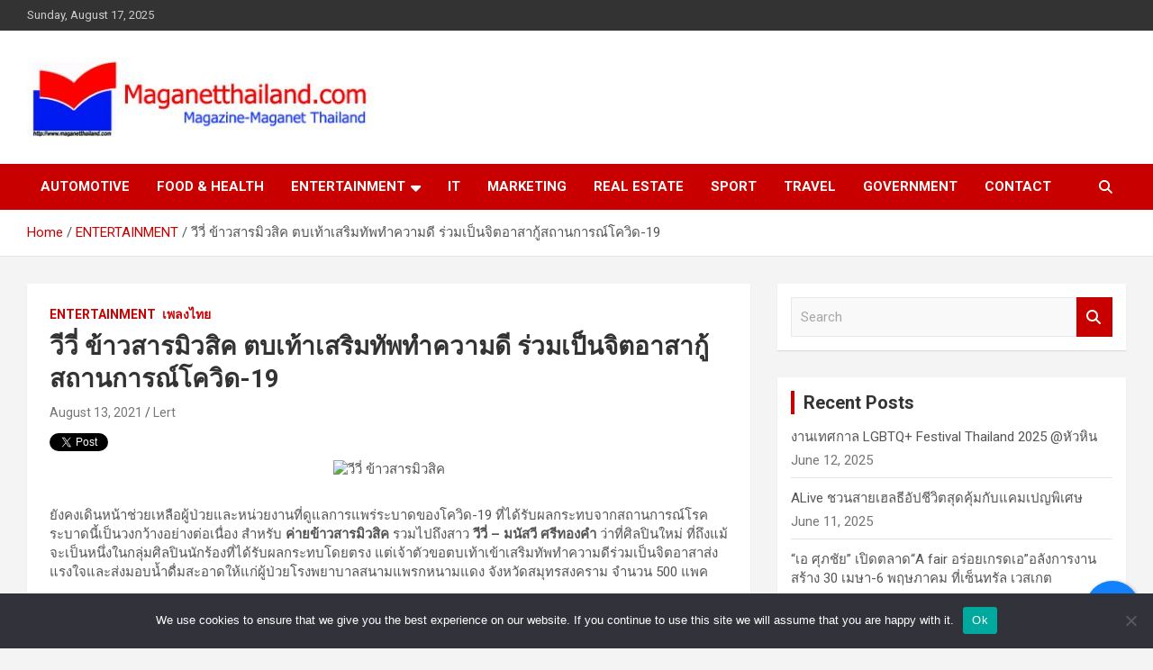

--- FILE ---
content_type: text/html; charset=UTF-8
request_url: https://www.maganetthailand.com/entertainment/vvkaosancovid/
body_size: 18655
content:
<!doctype html>
<html dir="ltr" lang="en-US" prefix="og: https://ogp.me/ns#">
<head>
	<meta charset="UTF-8">
	<meta name="viewport" content="width=device-width, initial-scale=1, shrink-to-fit=no">
	<link rel="profile" href="https://gmpg.org/xfn/11">

	<title>วีวี่ ข้าวสารมิวสิค ตบเท้าเสริมทัพทำความดี ร่วมเป็นจิตอาสากู้สถานการณ์โควิด-19 |</title>
	<style>img:is([sizes="auto" i], [sizes^="auto," i]) { contain-intrinsic-size: 3000px 1500px }</style>
	
		<!-- All in One SEO 4.8.3.2 - aioseo.com -->
	<meta name="robots" content="max-image-preview:large" />
	<meta name="author" content="Lert"/>
	<meta name="keywords" content="ข้าวสารมิวสิค,วีวี่ ข้าวสารมิวสิค,โควิด-19" />
	<link rel="canonical" href="https://www.maganetthailand.com/entertainment/vvkaosancovid/" />
	<meta name="generator" content="All in One SEO (AIOSEO) 4.8.3.2" />
		<meta property="og:locale" content="en_US" />
		<meta property="og:site_name" content="|" />
		<meta property="og:type" content="article" />
		<meta property="og:title" content="วีวี่ ข้าวสารมิวสิค ตบเท้าเสริมทัพทำความดี ร่วมเป็นจิตอาสากู้สถานการณ์โควิด-19 |" />
		<meta property="og:url" content="https://www.maganetthailand.com/entertainment/vvkaosancovid/" />
		<meta property="og:image" content="https://www.maganetthailand.com/wp-content/uploads/2021/08/บริจาค4.jpg" />
		<meta property="og:image:secure_url" content="https://www.maganetthailand.com/wp-content/uploads/2021/08/บริจาค4.jpg" />
		<meta property="og:image:width" content="600" />
		<meta property="og:image:height" content="400" />
		<meta property="article:published_time" content="2021-08-13T15:02:21+00:00" />
		<meta property="article:modified_time" content="2021-08-13T15:09:23+00:00" />
		<meta name="twitter:card" content="summary" />
		<meta name="twitter:title" content="วีวี่ ข้าวสารมิวสิค ตบเท้าเสริมทัพทำความดี ร่วมเป็นจิตอาสากู้สถานการณ์โควิด-19 |" />
		<meta name="twitter:image" content="https://www.maganetthailand.com/wp-content/uploads/2021/08/บริจาค4.jpg" />
		<script type="application/ld+json" class="aioseo-schema">
			{"@context":"https:\/\/schema.org","@graph":[{"@type":"Article","@id":"https:\/\/www.maganetthailand.com\/entertainment\/vvkaosancovid\/#article","name":"\u0e27\u0e35\u0e27\u0e35\u0e48 \u0e02\u0e49\u0e32\u0e27\u0e2a\u0e32\u0e23\u0e21\u0e34\u0e27\u0e2a\u0e34\u0e04 \u0e15\u0e1a\u0e40\u0e17\u0e49\u0e32\u0e40\u0e2a\u0e23\u0e34\u0e21\u0e17\u0e31\u0e1e\u0e17\u0e33\u0e04\u0e27\u0e32\u0e21\u0e14\u0e35 \u0e23\u0e48\u0e27\u0e21\u0e40\u0e1b\u0e47\u0e19\u0e08\u0e34\u0e15\u0e2d\u0e32\u0e2a\u0e32\u0e01\u0e39\u0e49\u0e2a\u0e16\u0e32\u0e19\u0e01\u0e32\u0e23\u0e13\u0e4c\u0e42\u0e04\u0e27\u0e34\u0e14-19 |","headline":"\u0e27\u0e35\u0e27\u0e35\u0e48 \u0e02\u0e49\u0e32\u0e27\u0e2a\u0e32\u0e23\u0e21\u0e34\u0e27\u0e2a\u0e34\u0e04 \u0e15\u0e1a\u0e40\u0e17\u0e49\u0e32\u0e40\u0e2a\u0e23\u0e34\u0e21\u0e17\u0e31\u0e1e\u0e17\u0e33\u0e04\u0e27\u0e32\u0e21\u0e14\u0e35 \u0e23\u0e48\u0e27\u0e21\u0e40\u0e1b\u0e47\u0e19\u0e08\u0e34\u0e15\u0e2d\u0e32\u0e2a\u0e32\u0e01\u0e39\u0e49\u0e2a\u0e16\u0e32\u0e19\u0e01\u0e32\u0e23\u0e13\u0e4c\u0e42\u0e04\u0e27\u0e34\u0e14-19","author":{"@id":"https:\/\/www.maganetthailand.com\/author\/admin\/#author"},"publisher":{"@id":"https:\/\/www.maganetthailand.com\/#organization"},"image":{"@type":"ImageObject","url":"https:\/\/www.maganetthailand.com\/wp-content\/uploads\/2021\/08\/\u0e1a\u0e23\u0e34\u0e08\u0e32\u0e044.jpg","width":600,"height":400,"caption":"\u0e27\u0e35\u0e27\u0e35\u0e48 \u0e02\u0e49\u0e32\u0e27\u0e2a\u0e32\u0e23\u0e21\u0e34\u0e27\u0e2a\u0e34\u0e04"},"datePublished":"2021-08-13T22:02:21+07:00","dateModified":"2021-08-13T22:09:23+07:00","inLanguage":"en-US","mainEntityOfPage":{"@id":"https:\/\/www.maganetthailand.com\/entertainment\/vvkaosancovid\/#webpage"},"isPartOf":{"@id":"https:\/\/www.maganetthailand.com\/entertainment\/vvkaosancovid\/#webpage"},"articleSection":"ENTERTAINMENT, \u0e40\u0e1e\u0e25\u0e07\u0e44\u0e17\u0e22, \u0e02\u0e49\u0e32\u0e27\u0e2a\u0e32\u0e23\u0e21\u0e34\u0e27\u0e2a\u0e34\u0e04, \u0e27\u0e35\u0e27\u0e35\u0e48 \u0e02\u0e49\u0e32\u0e27\u0e2a\u0e32\u0e23\u0e21\u0e34\u0e27\u0e2a\u0e34\u0e04, \u0e42\u0e04\u0e27\u0e34\u0e14-19"},{"@type":"BreadcrumbList","@id":"https:\/\/www.maganetthailand.com\/entertainment\/vvkaosancovid\/#breadcrumblist","itemListElement":[{"@type":"ListItem","@id":"https:\/\/www.maganetthailand.com#listItem","position":1,"name":"Home","item":"https:\/\/www.maganetthailand.com","nextItem":{"@type":"ListItem","@id":"https:\/\/www.maganetthailand.com\/category\/entertainment\/#listItem","name":"ENTERTAINMENT"}},{"@type":"ListItem","@id":"https:\/\/www.maganetthailand.com\/category\/entertainment\/#listItem","position":2,"name":"ENTERTAINMENT","item":"https:\/\/www.maganetthailand.com\/category\/entertainment\/","nextItem":{"@type":"ListItem","@id":"https:\/\/www.maganetthailand.com\/category\/entertainment\/%e0%b9%80%e0%b8%9e%e0%b8%a5%e0%b8%87%e0%b9%84%e0%b8%97%e0%b8%a2\/#listItem","name":"\u0e40\u0e1e\u0e25\u0e07\u0e44\u0e17\u0e22"},"previousItem":{"@type":"ListItem","@id":"https:\/\/www.maganetthailand.com#listItem","name":"Home"}},{"@type":"ListItem","@id":"https:\/\/www.maganetthailand.com\/category\/entertainment\/%e0%b9%80%e0%b8%9e%e0%b8%a5%e0%b8%87%e0%b9%84%e0%b8%97%e0%b8%a2\/#listItem","position":3,"name":"\u0e40\u0e1e\u0e25\u0e07\u0e44\u0e17\u0e22","item":"https:\/\/www.maganetthailand.com\/category\/entertainment\/%e0%b9%80%e0%b8%9e%e0%b8%a5%e0%b8%87%e0%b9%84%e0%b8%97%e0%b8%a2\/","nextItem":{"@type":"ListItem","@id":"https:\/\/www.maganetthailand.com\/entertainment\/vvkaosancovid\/#listItem","name":"\u0e27\u0e35\u0e27\u0e35\u0e48 \u0e02\u0e49\u0e32\u0e27\u0e2a\u0e32\u0e23\u0e21\u0e34\u0e27\u0e2a\u0e34\u0e04 \u0e15\u0e1a\u0e40\u0e17\u0e49\u0e32\u0e40\u0e2a\u0e23\u0e34\u0e21\u0e17\u0e31\u0e1e\u0e17\u0e33\u0e04\u0e27\u0e32\u0e21\u0e14\u0e35 \u0e23\u0e48\u0e27\u0e21\u0e40\u0e1b\u0e47\u0e19\u0e08\u0e34\u0e15\u0e2d\u0e32\u0e2a\u0e32\u0e01\u0e39\u0e49\u0e2a\u0e16\u0e32\u0e19\u0e01\u0e32\u0e23\u0e13\u0e4c\u0e42\u0e04\u0e27\u0e34\u0e14-19"},"previousItem":{"@type":"ListItem","@id":"https:\/\/www.maganetthailand.com\/category\/entertainment\/#listItem","name":"ENTERTAINMENT"}},{"@type":"ListItem","@id":"https:\/\/www.maganetthailand.com\/entertainment\/vvkaosancovid\/#listItem","position":4,"name":"\u0e27\u0e35\u0e27\u0e35\u0e48 \u0e02\u0e49\u0e32\u0e27\u0e2a\u0e32\u0e23\u0e21\u0e34\u0e27\u0e2a\u0e34\u0e04 \u0e15\u0e1a\u0e40\u0e17\u0e49\u0e32\u0e40\u0e2a\u0e23\u0e34\u0e21\u0e17\u0e31\u0e1e\u0e17\u0e33\u0e04\u0e27\u0e32\u0e21\u0e14\u0e35 \u0e23\u0e48\u0e27\u0e21\u0e40\u0e1b\u0e47\u0e19\u0e08\u0e34\u0e15\u0e2d\u0e32\u0e2a\u0e32\u0e01\u0e39\u0e49\u0e2a\u0e16\u0e32\u0e19\u0e01\u0e32\u0e23\u0e13\u0e4c\u0e42\u0e04\u0e27\u0e34\u0e14-19","previousItem":{"@type":"ListItem","@id":"https:\/\/www.maganetthailand.com\/category\/entertainment\/%e0%b9%80%e0%b8%9e%e0%b8%a5%e0%b8%87%e0%b9%84%e0%b8%97%e0%b8%a2\/#listItem","name":"\u0e40\u0e1e\u0e25\u0e07\u0e44\u0e17\u0e22"}}]},{"@type":"Organization","@id":"https:\/\/www.maganetthailand.com\/#organization","url":"https:\/\/www.maganetthailand.com\/","logo":{"@type":"ImageObject","url":"https:\/\/www.maganetthailand.com\/wp-content\/uploads\/2018\/04\/Logo-\u0e40\u0e1e\u0e08\u0e1e\u0e35\u0e48\u0e14\u0e2142-e1538450793346.jpg","@id":"https:\/\/www.maganetthailand.com\/entertainment\/vvkaosancovid\/#organizationLogo","width":385,"height":88},"image":{"@id":"https:\/\/www.maganetthailand.com\/entertainment\/vvkaosancovid\/#organizationLogo"}},{"@type":"Person","@id":"https:\/\/www.maganetthailand.com\/author\/admin\/#author","url":"https:\/\/www.maganetthailand.com\/author\/admin\/","name":"Lert","image":{"@type":"ImageObject","@id":"https:\/\/www.maganetthailand.com\/entertainment\/vvkaosancovid\/#authorImage","url":"https:\/\/secure.gravatar.com\/avatar\/ee332854af790eba615c66a01c580d85e620ca441c0bc652b8e979bac2563511?s=96&d=mm&r=g","width":96,"height":96,"caption":"Lert"}},{"@type":"WebPage","@id":"https:\/\/www.maganetthailand.com\/entertainment\/vvkaosancovid\/#webpage","url":"https:\/\/www.maganetthailand.com\/entertainment\/vvkaosancovid\/","name":"\u0e27\u0e35\u0e27\u0e35\u0e48 \u0e02\u0e49\u0e32\u0e27\u0e2a\u0e32\u0e23\u0e21\u0e34\u0e27\u0e2a\u0e34\u0e04 \u0e15\u0e1a\u0e40\u0e17\u0e49\u0e32\u0e40\u0e2a\u0e23\u0e34\u0e21\u0e17\u0e31\u0e1e\u0e17\u0e33\u0e04\u0e27\u0e32\u0e21\u0e14\u0e35 \u0e23\u0e48\u0e27\u0e21\u0e40\u0e1b\u0e47\u0e19\u0e08\u0e34\u0e15\u0e2d\u0e32\u0e2a\u0e32\u0e01\u0e39\u0e49\u0e2a\u0e16\u0e32\u0e19\u0e01\u0e32\u0e23\u0e13\u0e4c\u0e42\u0e04\u0e27\u0e34\u0e14-19 |","inLanguage":"en-US","isPartOf":{"@id":"https:\/\/www.maganetthailand.com\/#website"},"breadcrumb":{"@id":"https:\/\/www.maganetthailand.com\/entertainment\/vvkaosancovid\/#breadcrumblist"},"author":{"@id":"https:\/\/www.maganetthailand.com\/author\/admin\/#author"},"creator":{"@id":"https:\/\/www.maganetthailand.com\/author\/admin\/#author"},"image":{"@type":"ImageObject","url":"https:\/\/www.maganetthailand.com\/wp-content\/uploads\/2021\/08\/\u0e1a\u0e23\u0e34\u0e08\u0e32\u0e044.jpg","@id":"https:\/\/www.maganetthailand.com\/entertainment\/vvkaosancovid\/#mainImage","width":600,"height":400,"caption":"\u0e27\u0e35\u0e27\u0e35\u0e48 \u0e02\u0e49\u0e32\u0e27\u0e2a\u0e32\u0e23\u0e21\u0e34\u0e27\u0e2a\u0e34\u0e04"},"primaryImageOfPage":{"@id":"https:\/\/www.maganetthailand.com\/entertainment\/vvkaosancovid\/#mainImage"},"datePublished":"2021-08-13T22:02:21+07:00","dateModified":"2021-08-13T22:09:23+07:00"},{"@type":"WebSite","@id":"https:\/\/www.maganetthailand.com\/#website","url":"https:\/\/www.maganetthailand.com\/","inLanguage":"en-US","publisher":{"@id":"https:\/\/www.maganetthailand.com\/#organization"}}]}
		</script>
		<!-- All in One SEO -->

<link rel='dns-prefetch' href='//fonts.googleapis.com' />
<link rel='dns-prefetch' href='//www.googletagmanager.com' />
<link rel="alternate" type="application/rss+xml" title=" &raquo; Feed" href="https://www.maganetthailand.com/feed/" />
<link rel="alternate" type="application/rss+xml" title=" &raquo; Comments Feed" href="https://www.maganetthailand.com/comments/feed/" />
<style id='wp-emoji-styles-inline-css' type='text/css'>

	img.wp-smiley, img.emoji {
		display: inline !important;
		border: none !important;
		box-shadow: none !important;
		height: 1em !important;
		width: 1em !important;
		margin: 0 0.07em !important;
		vertical-align: -0.1em !important;
		background: none !important;
		padding: 0 !important;
	}
</style>
<link rel='stylesheet' id='wp-block-library-css' href='https://www.maganetthailand.com/wp-includes/css/dist/block-library/style.min.css?ver=6.8.2' type='text/css' media='all' />
<style id='classic-theme-styles-inline-css' type='text/css'>
/*! This file is auto-generated */
.wp-block-button__link{color:#fff;background-color:#32373c;border-radius:9999px;box-shadow:none;text-decoration:none;padding:calc(.667em + 2px) calc(1.333em + 2px);font-size:1.125em}.wp-block-file__button{background:#32373c;color:#fff;text-decoration:none}
</style>
<style id='global-styles-inline-css' type='text/css'>
:root{--wp--preset--aspect-ratio--square: 1;--wp--preset--aspect-ratio--4-3: 4/3;--wp--preset--aspect-ratio--3-4: 3/4;--wp--preset--aspect-ratio--3-2: 3/2;--wp--preset--aspect-ratio--2-3: 2/3;--wp--preset--aspect-ratio--16-9: 16/9;--wp--preset--aspect-ratio--9-16: 9/16;--wp--preset--color--black: #000000;--wp--preset--color--cyan-bluish-gray: #abb8c3;--wp--preset--color--white: #ffffff;--wp--preset--color--pale-pink: #f78da7;--wp--preset--color--vivid-red: #cf2e2e;--wp--preset--color--luminous-vivid-orange: #ff6900;--wp--preset--color--luminous-vivid-amber: #fcb900;--wp--preset--color--light-green-cyan: #7bdcb5;--wp--preset--color--vivid-green-cyan: #00d084;--wp--preset--color--pale-cyan-blue: #8ed1fc;--wp--preset--color--vivid-cyan-blue: #0693e3;--wp--preset--color--vivid-purple: #9b51e0;--wp--preset--gradient--vivid-cyan-blue-to-vivid-purple: linear-gradient(135deg,rgba(6,147,227,1) 0%,rgb(155,81,224) 100%);--wp--preset--gradient--light-green-cyan-to-vivid-green-cyan: linear-gradient(135deg,rgb(122,220,180) 0%,rgb(0,208,130) 100%);--wp--preset--gradient--luminous-vivid-amber-to-luminous-vivid-orange: linear-gradient(135deg,rgba(252,185,0,1) 0%,rgba(255,105,0,1) 100%);--wp--preset--gradient--luminous-vivid-orange-to-vivid-red: linear-gradient(135deg,rgba(255,105,0,1) 0%,rgb(207,46,46) 100%);--wp--preset--gradient--very-light-gray-to-cyan-bluish-gray: linear-gradient(135deg,rgb(238,238,238) 0%,rgb(169,184,195) 100%);--wp--preset--gradient--cool-to-warm-spectrum: linear-gradient(135deg,rgb(74,234,220) 0%,rgb(151,120,209) 20%,rgb(207,42,186) 40%,rgb(238,44,130) 60%,rgb(251,105,98) 80%,rgb(254,248,76) 100%);--wp--preset--gradient--blush-light-purple: linear-gradient(135deg,rgb(255,206,236) 0%,rgb(152,150,240) 100%);--wp--preset--gradient--blush-bordeaux: linear-gradient(135deg,rgb(254,205,165) 0%,rgb(254,45,45) 50%,rgb(107,0,62) 100%);--wp--preset--gradient--luminous-dusk: linear-gradient(135deg,rgb(255,203,112) 0%,rgb(199,81,192) 50%,rgb(65,88,208) 100%);--wp--preset--gradient--pale-ocean: linear-gradient(135deg,rgb(255,245,203) 0%,rgb(182,227,212) 50%,rgb(51,167,181) 100%);--wp--preset--gradient--electric-grass: linear-gradient(135deg,rgb(202,248,128) 0%,rgb(113,206,126) 100%);--wp--preset--gradient--midnight: linear-gradient(135deg,rgb(2,3,129) 0%,rgb(40,116,252) 100%);--wp--preset--font-size--small: 13px;--wp--preset--font-size--medium: 20px;--wp--preset--font-size--large: 36px;--wp--preset--font-size--x-large: 42px;--wp--preset--spacing--20: 0.44rem;--wp--preset--spacing--30: 0.67rem;--wp--preset--spacing--40: 1rem;--wp--preset--spacing--50: 1.5rem;--wp--preset--spacing--60: 2.25rem;--wp--preset--spacing--70: 3.38rem;--wp--preset--spacing--80: 5.06rem;--wp--preset--shadow--natural: 6px 6px 9px rgba(0, 0, 0, 0.2);--wp--preset--shadow--deep: 12px 12px 50px rgba(0, 0, 0, 0.4);--wp--preset--shadow--sharp: 6px 6px 0px rgba(0, 0, 0, 0.2);--wp--preset--shadow--outlined: 6px 6px 0px -3px rgba(255, 255, 255, 1), 6px 6px rgba(0, 0, 0, 1);--wp--preset--shadow--crisp: 6px 6px 0px rgba(0, 0, 0, 1);}:where(.is-layout-flex){gap: 0.5em;}:where(.is-layout-grid){gap: 0.5em;}body .is-layout-flex{display: flex;}.is-layout-flex{flex-wrap: wrap;align-items: center;}.is-layout-flex > :is(*, div){margin: 0;}body .is-layout-grid{display: grid;}.is-layout-grid > :is(*, div){margin: 0;}:where(.wp-block-columns.is-layout-flex){gap: 2em;}:where(.wp-block-columns.is-layout-grid){gap: 2em;}:where(.wp-block-post-template.is-layout-flex){gap: 1.25em;}:where(.wp-block-post-template.is-layout-grid){gap: 1.25em;}.has-black-color{color: var(--wp--preset--color--black) !important;}.has-cyan-bluish-gray-color{color: var(--wp--preset--color--cyan-bluish-gray) !important;}.has-white-color{color: var(--wp--preset--color--white) !important;}.has-pale-pink-color{color: var(--wp--preset--color--pale-pink) !important;}.has-vivid-red-color{color: var(--wp--preset--color--vivid-red) !important;}.has-luminous-vivid-orange-color{color: var(--wp--preset--color--luminous-vivid-orange) !important;}.has-luminous-vivid-amber-color{color: var(--wp--preset--color--luminous-vivid-amber) !important;}.has-light-green-cyan-color{color: var(--wp--preset--color--light-green-cyan) !important;}.has-vivid-green-cyan-color{color: var(--wp--preset--color--vivid-green-cyan) !important;}.has-pale-cyan-blue-color{color: var(--wp--preset--color--pale-cyan-blue) !important;}.has-vivid-cyan-blue-color{color: var(--wp--preset--color--vivid-cyan-blue) !important;}.has-vivid-purple-color{color: var(--wp--preset--color--vivid-purple) !important;}.has-black-background-color{background-color: var(--wp--preset--color--black) !important;}.has-cyan-bluish-gray-background-color{background-color: var(--wp--preset--color--cyan-bluish-gray) !important;}.has-white-background-color{background-color: var(--wp--preset--color--white) !important;}.has-pale-pink-background-color{background-color: var(--wp--preset--color--pale-pink) !important;}.has-vivid-red-background-color{background-color: var(--wp--preset--color--vivid-red) !important;}.has-luminous-vivid-orange-background-color{background-color: var(--wp--preset--color--luminous-vivid-orange) !important;}.has-luminous-vivid-amber-background-color{background-color: var(--wp--preset--color--luminous-vivid-amber) !important;}.has-light-green-cyan-background-color{background-color: var(--wp--preset--color--light-green-cyan) !important;}.has-vivid-green-cyan-background-color{background-color: var(--wp--preset--color--vivid-green-cyan) !important;}.has-pale-cyan-blue-background-color{background-color: var(--wp--preset--color--pale-cyan-blue) !important;}.has-vivid-cyan-blue-background-color{background-color: var(--wp--preset--color--vivid-cyan-blue) !important;}.has-vivid-purple-background-color{background-color: var(--wp--preset--color--vivid-purple) !important;}.has-black-border-color{border-color: var(--wp--preset--color--black) !important;}.has-cyan-bluish-gray-border-color{border-color: var(--wp--preset--color--cyan-bluish-gray) !important;}.has-white-border-color{border-color: var(--wp--preset--color--white) !important;}.has-pale-pink-border-color{border-color: var(--wp--preset--color--pale-pink) !important;}.has-vivid-red-border-color{border-color: var(--wp--preset--color--vivid-red) !important;}.has-luminous-vivid-orange-border-color{border-color: var(--wp--preset--color--luminous-vivid-orange) !important;}.has-luminous-vivid-amber-border-color{border-color: var(--wp--preset--color--luminous-vivid-amber) !important;}.has-light-green-cyan-border-color{border-color: var(--wp--preset--color--light-green-cyan) !important;}.has-vivid-green-cyan-border-color{border-color: var(--wp--preset--color--vivid-green-cyan) !important;}.has-pale-cyan-blue-border-color{border-color: var(--wp--preset--color--pale-cyan-blue) !important;}.has-vivid-cyan-blue-border-color{border-color: var(--wp--preset--color--vivid-cyan-blue) !important;}.has-vivid-purple-border-color{border-color: var(--wp--preset--color--vivid-purple) !important;}.has-vivid-cyan-blue-to-vivid-purple-gradient-background{background: var(--wp--preset--gradient--vivid-cyan-blue-to-vivid-purple) !important;}.has-light-green-cyan-to-vivid-green-cyan-gradient-background{background: var(--wp--preset--gradient--light-green-cyan-to-vivid-green-cyan) !important;}.has-luminous-vivid-amber-to-luminous-vivid-orange-gradient-background{background: var(--wp--preset--gradient--luminous-vivid-amber-to-luminous-vivid-orange) !important;}.has-luminous-vivid-orange-to-vivid-red-gradient-background{background: var(--wp--preset--gradient--luminous-vivid-orange-to-vivid-red) !important;}.has-very-light-gray-to-cyan-bluish-gray-gradient-background{background: var(--wp--preset--gradient--very-light-gray-to-cyan-bluish-gray) !important;}.has-cool-to-warm-spectrum-gradient-background{background: var(--wp--preset--gradient--cool-to-warm-spectrum) !important;}.has-blush-light-purple-gradient-background{background: var(--wp--preset--gradient--blush-light-purple) !important;}.has-blush-bordeaux-gradient-background{background: var(--wp--preset--gradient--blush-bordeaux) !important;}.has-luminous-dusk-gradient-background{background: var(--wp--preset--gradient--luminous-dusk) !important;}.has-pale-ocean-gradient-background{background: var(--wp--preset--gradient--pale-ocean) !important;}.has-electric-grass-gradient-background{background: var(--wp--preset--gradient--electric-grass) !important;}.has-midnight-gradient-background{background: var(--wp--preset--gradient--midnight) !important;}.has-small-font-size{font-size: var(--wp--preset--font-size--small) !important;}.has-medium-font-size{font-size: var(--wp--preset--font-size--medium) !important;}.has-large-font-size{font-size: var(--wp--preset--font-size--large) !important;}.has-x-large-font-size{font-size: var(--wp--preset--font-size--x-large) !important;}
:where(.wp-block-post-template.is-layout-flex){gap: 1.25em;}:where(.wp-block-post-template.is-layout-grid){gap: 1.25em;}
:where(.wp-block-columns.is-layout-flex){gap: 2em;}:where(.wp-block-columns.is-layout-grid){gap: 2em;}
:root :where(.wp-block-pullquote){font-size: 1.5em;line-height: 1.6;}
</style>
<link rel='stylesheet' id='cookie-notice-front-css' href='https://www.maganetthailand.com/wp-content/plugins/cookie-notice/css/front.min.css?ver=2.5.6' type='text/css' media='all' />
<link rel='stylesheet' id='cresta-facebook-messenger-front-style-css' href='https://www.maganetthailand.com/wp-content/plugins/cresta-facebook-messenger/css/cresta-social-messenger-front-css.min.css?ver=1.2.4' type='text/css' media='all' />
<link rel='stylesheet' id='dashicons-css' href='https://www.maganetthailand.com/wp-includes/css/dashicons.min.css?ver=6.8.2' type='text/css' media='all' />
<link rel='stylesheet' id='everest-forms-general-css' href='https://www.maganetthailand.com/wp-content/plugins/everest-forms/assets/css/everest-forms.css?ver=3.1.0' type='text/css' media='all' />
<link rel='stylesheet' id='jquery-intl-tel-input-css' href='https://www.maganetthailand.com/wp-content/plugins/everest-forms/assets/css/intlTelInput.css?ver=3.1.0' type='text/css' media='all' />
<link rel='stylesheet' id='protect-link-css-css' href='https://www.maganetthailand.com/wp-content/plugins/wp-copy-protect-with-color-design/css/protect_style.css?ver=6.8.2' type='text/css' media='all' />
<link rel='stylesheet' id='bootstrap-style-css' href='https://www.maganetthailand.com/wp-content/themes/newscard/assets/library/bootstrap/css/bootstrap.min.css?ver=4.0.0' type='text/css' media='all' />
<link rel='stylesheet' id='font-awesome-style-css' href='https://www.maganetthailand.com/wp-content/themes/newscard/assets/library/font-awesome/css/all.min.css?ver=6.8.2' type='text/css' media='all' />
<link rel='stylesheet' id='newscard-google-fonts-css' href='//fonts.googleapis.com/css?family=Roboto%3A100%2C300%2C300i%2C400%2C400i%2C500%2C500i%2C700%2C700i&#038;ver=6.8.2' type='text/css' media='all' />
<link rel='stylesheet' id='newscard-style-css' href='https://www.maganetthailand.com/wp-content/themes/newscard/style.css?ver=6.8.2' type='text/css' media='all' />
<style id='akismet-widget-style-inline-css' type='text/css'>

			.a-stats {
				--akismet-color-mid-green: #357b49;
				--akismet-color-white: #fff;
				--akismet-color-light-grey: #f6f7f7;

				max-width: 350px;
				width: auto;
			}

			.a-stats * {
				all: unset;
				box-sizing: border-box;
			}

			.a-stats strong {
				font-weight: 600;
			}

			.a-stats a.a-stats__link,
			.a-stats a.a-stats__link:visited,
			.a-stats a.a-stats__link:active {
				background: var(--akismet-color-mid-green);
				border: none;
				box-shadow: none;
				border-radius: 8px;
				color: var(--akismet-color-white);
				cursor: pointer;
				display: block;
				font-family: -apple-system, BlinkMacSystemFont, 'Segoe UI', 'Roboto', 'Oxygen-Sans', 'Ubuntu', 'Cantarell', 'Helvetica Neue', sans-serif;
				font-weight: 500;
				padding: 12px;
				text-align: center;
				text-decoration: none;
				transition: all 0.2s ease;
			}

			/* Extra specificity to deal with TwentyTwentyOne focus style */
			.widget .a-stats a.a-stats__link:focus {
				background: var(--akismet-color-mid-green);
				color: var(--akismet-color-white);
				text-decoration: none;
			}

			.a-stats a.a-stats__link:hover {
				filter: brightness(110%);
				box-shadow: 0 4px 12px rgba(0, 0, 0, 0.06), 0 0 2px rgba(0, 0, 0, 0.16);
			}

			.a-stats .count {
				color: var(--akismet-color-white);
				display: block;
				font-size: 1.5em;
				line-height: 1.4;
				padding: 0 13px;
				white-space: nowrap;
			}
		
</style>
<!--n2css--><!--n2js--><script type="text/javascript" id="cookie-notice-front-js-before">
/* <![CDATA[ */
var cnArgs = {"ajaxUrl":"https:\/\/www.maganetthailand.com\/wp-admin\/admin-ajax.php","nonce":"7049d11612","hideEffect":"fade","position":"bottom","onScroll":false,"onScrollOffset":100,"onClick":false,"cookieName":"cookie_notice_accepted","cookieTime":2592000,"cookieTimeRejected":2592000,"globalCookie":false,"redirection":false,"cache":true,"revokeCookies":false,"revokeCookiesOpt":"automatic"};
/* ]]> */
</script>
<script type="text/javascript" src="https://www.maganetthailand.com/wp-content/plugins/cookie-notice/js/front.min.js?ver=2.5.6" id="cookie-notice-front-js"></script>
<script type="text/javascript" src="https://www.maganetthailand.com/wp-includes/js/jquery/jquery.min.js?ver=3.7.1" id="jquery-core-js"></script>
<script type="text/javascript" src="https://www.maganetthailand.com/wp-includes/js/jquery/jquery-migrate.min.js?ver=3.4.1" id="jquery-migrate-js"></script>
<!--[if lt IE 9]>
<script type="text/javascript" src="https://www.maganetthailand.com/wp-content/themes/newscard/assets/js/html5.js?ver=3.7.3" id="html5-js"></script>
<![endif]-->
<link rel="https://api.w.org/" href="https://www.maganetthailand.com/wp-json/" /><link rel="alternate" title="JSON" type="application/json" href="https://www.maganetthailand.com/wp-json/wp/v2/posts/16004" /><link rel="EditURI" type="application/rsd+xml" title="RSD" href="https://www.maganetthailand.com/xmlrpc.php?rsd" />
<meta name="generator" content="WordPress 6.8.2" />
<meta name="generator" content="Everest Forms 3.1.0" />
<link rel='shortlink' href='https://www.maganetthailand.com/?p=16004' />
<link rel="alternate" title="oEmbed (JSON)" type="application/json+oembed" href="https://www.maganetthailand.com/wp-json/oembed/1.0/embed?url=https%3A%2F%2Fwww.maganetthailand.com%2Fentertainment%2Fvvkaosancovid%2F" />
<link rel="alternate" title="oEmbed (XML)" type="text/xml+oembed" href="https://www.maganetthailand.com/wp-json/oembed/1.0/embed?url=https%3A%2F%2Fwww.maganetthailand.com%2Fentertainment%2Fvvkaosancovid%2F&#038;format=xml" />
<meta property="fb:app_id" content="2467742703475491"/><style id='cresta-social-messenger-inline-css'>.cresta-facebook-messenger-box, .cresta-facebook-messenger-button {z-index:1000}.cresta-facebook-messenger-container, .cresta-facebook-messenger-container-button {z-index:999}.cresta-facebook-messenger-overlay {z-index:998}</style>		<meta property="fb:pages" content="560521657641981" />
		<meta name="generator" content="Site Kit by Google 1.149.1" /><!-- This site is powered by Tweet, Like, Plusone and Share Plugin - http://techxt.com/tweet-like-google-1-and-share-plugin-wordpress/ -->
		<meta property="og:type" content="article" />
		<meta property="og:title" content="วีวี่ ข้าวสารมิวสิค ตบเท้าเสริมทัพทำความดี ร่วมเป็นจิตอาสากู้สถานการณ์โควิด-19" />
		<meta property="og:url" content="https://www.maganetthailand.com/entertainment/vvkaosancovid/" />
		<meta property="og:site_name" content="" />
		<meta property="og:description" content="วีวี่ ข้าวสารมิวสิค ตบเท้าเสริมทัพทำความดี ร่วมเป็นจิตอาสากู้สถานการณ์โควิด-19" />
		<!--[if lt IE 9]>
	  <script src="//html5shim.googlecode.com/svn/trunk/html5.js"></script>
	<![endif]-->
					<meta property="og:image" content="https://www.maganetthailand.com/wp-content/uploads/2021/08/บริจาค4.jpg" />
			<style type="text/css">div.socialicons{float:left;display:block;margin-right: 10px;line-height: 1;padding-bottom:10px;}div.socialiconsv{line-height: 1;}div.socialiconsv p{line-height: 1;display:none;}div.socialicons p{margin-bottom: 0px !important;margin-top: 0px !important;padding-bottom: 0px !important;padding-top: 0px !important;}div.social4iv{background: none repeat scroll 0 0 #FFFFFF;border: 1px solid #aaa;border-radius: 3px 3px 3px 3px;box-shadow: 3px 3px 3px #DDDDDD;padding: 3px;position: fixed;text-align: center;top: 55px;width: 76px;display:none;}div.socialiconsv{padding-bottom: 5px;}</style>
<script type="text/javascript" src="https://platform.twitter.com/widgets.js"></script><script async defer crossorigin="anonymous" src="//connect.facebook.net/en_US/sdk.js#xfbml=1&version=v4.0"></script><script type="text/javascript" src="https://apis.google.com/js/plusone.js"></script><script type="text/javascript" src="https://platform.linkedin.com/in.js"></script>		
		<script type="text/javascript">
			jQuery(function($){
				$('.protect_contents-overlay').css('background-color', '#000000');
			});
		</script>

		
						<script type="text/javascript">
				jQuery(function($){
					$('img').attr('onmousedown', 'return false');
					$('img').attr('onselectstart','return false');
				    $(document).on('contextmenu',function(e){

							
								// ブラウザ全体を暗くする
								$('.protect_contents-overlay, .protect_alert').fadeIn();

								
								$('.protect_contents-overlay, .protect_alert').click(function(){	
									// ブラウザ全体を明るくする
									$('.protect_contents-overlay, .protect_alert').fadeOut();
								});
							

				        return false;
				    });
				});
				</script>

									<style>
					* {
					   -ms-user-select: none; /* IE 10+ */
					   -moz-user-select: -moz-none;
					   -khtml-user-select: none;
					   -webkit-user-select: none;
					   -webkit-touch-callout: none;
					   user-select: none;
					   }

					   input,textarea,select,option {
					   -ms-user-select: auto; /* IE 10+ */
					   -moz-user-select: auto;
					   -khtml-user-select: auto;
					   -webkit-user-select: auto;
					   user-select: auto;
				       }
					</style>
					
														
					
								
				
								
				
				
				<meta name="google-site-verification" content="4u2V_6QAsZyCb3DGSgZilXzaP1eQzSNXBsh1bt1SxXg"><link rel="icon" href="https://www.maganetthailand.com/wp-content/uploads/2018/03/cropped-Logoforweb-1-32x32.jpg" sizes="32x32" />
<link rel="icon" href="https://www.maganetthailand.com/wp-content/uploads/2018/03/cropped-Logoforweb-1-192x192.jpg" sizes="192x192" />
<link rel="apple-touch-icon" href="https://www.maganetthailand.com/wp-content/uploads/2018/03/cropped-Logoforweb-1-180x180.jpg" />
<meta name="msapplication-TileImage" content="https://www.maganetthailand.com/wp-content/uploads/2018/03/cropped-Logoforweb-1-270x270.jpg" />
<meta name="generator" content="WP Rocket 3.19.0.1" data-wpr-features="wpr_desktop" /></head>

<body class="wp-singular post-template-default single single-post postid-16004 single-format-standard wp-custom-logo wp-theme-newscard theme-body cookies-not-set everest-forms-no-js">

<div data-rocket-location-hash="54257ff4dc2eb7aae68fa23eb5f11e06" id="page" class="site">
	<a class="skip-link screen-reader-text" href="#content">Skip to content</a>
	
	<header data-rocket-location-hash="fc409f86088b20b81d38a444febf083b" id="masthead" class="site-header">
					<div data-rocket-location-hash="a97eafad2c036132b4c964fa0ab84ac9" class="info-bar">
				<div data-rocket-location-hash="c2b2a1461d8b94e639cd80a05325878c" class="container">
					<div class="row gutter-10">
						<div class="col col-sm contact-section">
							<div class="date">
								<ul><li>Sunday, August 17, 2025</li></ul>
							</div>
						</div><!-- .contact-section -->

											</div><!-- .row -->
          		</div><!-- .container -->
        	</div><!-- .infobar -->
        		<nav class="navbar navbar-expand-lg d-block">
			<div class="navbar-head header-overlay-light" >
				<div class="container">
					<div class="row navbar-head-row align-items-center">
						<div class="col-lg-4">
							<div class="site-branding navbar-brand">
								<a href="https://www.maganetthailand.com/" class="custom-logo-link" rel="home"><img width="385" height="88" src="https://www.maganetthailand.com/wp-content/uploads/2018/04/Logo-เพจพี่ดม42-e1538450793346.jpg" class="custom-logo" alt="" decoding="async" /></a>									<h2 class="site-title"><a href="https://www.maganetthailand.com/" rel="home"></a></h2>
															</div><!-- .site-branding .navbar-brand -->
						</div>
											</div><!-- .row -->
				</div><!-- .container -->
			</div><!-- .navbar-head -->
			<div class="navigation-bar">
				<div class="navigation-bar-top">
					<div class="container">
						<button class="navbar-toggler menu-toggle" type="button" data-toggle="collapse" data-target="#navbarCollapse" aria-controls="navbarCollapse" aria-expanded="false" aria-label="Toggle navigation"></button>
						<span class="search-toggle"></span>
					</div><!-- .container -->
					<div class="search-bar">
						<div class="container">
							<div class="search-block off">
								<form action="https://www.maganetthailand.com/" method="get" class="search-form">
	<label class="assistive-text"> Search </label>
	<div class="input-group">
		<input type="search" value="" placeholder="Search" class="form-control s" name="s">
		<div class="input-group-prepend">
			<button class="btn btn-theme">Search</button>
		</div>
	</div>
</form><!-- .search-form -->
							</div><!-- .search-box -->
						</div><!-- .container -->
					</div><!-- .search-bar -->
				</div><!-- .navigation-bar-top -->
				<div class="navbar-main">
					<div class="container">
						<div class="collapse navbar-collapse" id="navbarCollapse">
							<div id="site-navigation" class="main-navigation" role="navigation">
								<ul class="nav-menu navbar-nav d-lg-block"><li id="menu-item-200" class="menu-item menu-item-type-taxonomy menu-item-object-category menu-item-200"><a href="https://www.maganetthailand.com/category/automotive/">AUTOMOTIVE</a></li>
<li id="menu-item-201" class="menu-item menu-item-type-taxonomy menu-item-object-category menu-item-201"><a href="https://www.maganetthailand.com/category/food-health/">FOOD &amp; HEALTH</a></li>
<li id="menu-item-202" class="menu-item menu-item-type-taxonomy menu-item-object-category current-post-ancestor current-menu-parent current-post-parent menu-item-has-children menu-item-202"><a href="https://www.maganetthailand.com/category/entertainment/">ENTERTAINMENT</a>
<ul class="sub-menu">
	<li id="menu-item-211" class="menu-item menu-item-type-taxonomy menu-item-object-category current-post-ancestor current-menu-parent current-post-parent menu-item-211"><a href="https://www.maganetthailand.com/category/entertainment/%e0%b9%80%e0%b8%9e%e0%b8%a5%e0%b8%87%e0%b9%84%e0%b8%97%e0%b8%a2/">เพลงไทย</a></li>
	<li id="menu-item-415" class="menu-item menu-item-type-taxonomy menu-item-object-category menu-item-415"><a href="https://www.maganetthailand.com/category/entertainment/%e0%b9%80%e0%b8%9e%e0%b8%a5%e0%b8%87%e0%b8%95%e0%b9%88%e0%b8%b2%e0%b8%87%e0%b8%9b%e0%b8%a3%e0%b8%b0%e0%b9%80%e0%b8%97%e0%b8%a8/">เพลงต่างประเทศ</a></li>
	<li id="menu-item-267" class="menu-item menu-item-type-taxonomy menu-item-object-category menu-item-267"><a href="https://www.maganetthailand.com/category/entertainment/%e0%b8%a0%e0%b8%b2%e0%b8%9e%e0%b8%a2%e0%b8%99%e0%b8%95%e0%b8%a3%e0%b9%8c%e0%b8%95%e0%b9%88%e0%b8%b2%e0%b8%87%e0%b8%9b%e0%b8%a3%e0%b8%b0%e0%b9%80%e0%b8%97%e0%b8%a8/">ภาพยนตร์ต่างประเทศ</a></li>
	<li id="menu-item-414" class="menu-item menu-item-type-taxonomy menu-item-object-category menu-item-414"><a href="https://www.maganetthailand.com/category/entertainment/%e0%b8%a0%e0%b8%b2%e0%b8%9e%e0%b8%a2%e0%b8%99%e0%b8%95%e0%b8%a3%e0%b9%8c%e0%b9%84%e0%b8%97%e0%b8%a2/">ภาพยนตร์ไทย</a></li>
	<li id="menu-item-3480" class="menu-item menu-item-type-taxonomy menu-item-object-category menu-item-3480"><a href="https://www.maganetthailand.com/category/entertainment/series/">SERIES ละคร</a></li>
	<li id="menu-item-433" class="menu-item menu-item-type-taxonomy menu-item-object-category menu-item-433"><a href="https://www.maganetthailand.com/category/entertainment/theatre/">THEATRE</a></li>
	<li id="menu-item-1108" class="menu-item menu-item-type-taxonomy menu-item-object-category menu-item-1108"><a href="https://www.maganetthailand.com/category/entertainment/%e0%b8%81%e0%b8%b4%e0%b8%88%e0%b8%81%e0%b8%a3%e0%b8%a3%e0%b8%a1%e0%b8%8a%e0%b8%b4%e0%b8%87%e0%b8%a3%e0%b8%b2%e0%b8%87%e0%b8%a7%e0%b8%b1%e0%b8%a5/">กิจกรรมชิงรางวัล</a></li>
</ul>
</li>
<li id="menu-item-203" class="menu-item menu-item-type-taxonomy menu-item-object-category menu-item-203"><a href="https://www.maganetthailand.com/category/it/">IT</a></li>
<li id="menu-item-204" class="menu-item menu-item-type-taxonomy menu-item-object-category menu-item-204"><a href="https://www.maganetthailand.com/category/marketing/">MARKETING</a></li>
<li id="menu-item-205" class="menu-item menu-item-type-taxonomy menu-item-object-category menu-item-205"><a href="https://www.maganetthailand.com/category/real-estate/">REAL ESTATE</a></li>
<li id="menu-item-1595" class="menu-item menu-item-type-taxonomy menu-item-object-category menu-item-1595"><a href="https://www.maganetthailand.com/category/sport/">SPORT</a></li>
<li id="menu-item-206" class="menu-item menu-item-type-taxonomy menu-item-object-category menu-item-206"><a href="https://www.maganetthailand.com/category/travel/">TRAVEL</a></li>
<li id="menu-item-2832" class="menu-item menu-item-type-taxonomy menu-item-object-category menu-item-2832"><a href="https://www.maganetthailand.com/category/government/">GOVERNMENT</a></li>
<li id="menu-item-67" class="menu-item menu-item-type-post_type menu-item-object-page menu-item-67"><a href="https://www.maganetthailand.com/contact/">CONTACT</a></li>
</ul>							</div><!-- #site-navigation .main-navigation -->
						</div><!-- .navbar-collapse -->
						<div class="nav-search">
							<span class="search-toggle"></span>
						</div><!-- .nav-search -->
					</div><!-- .container -->
				</div><!-- .navbar-main -->
			</div><!-- .navigation-bar -->
		</nav><!-- .navbar -->

		
		
					<div data-rocket-location-hash="f64cd48d6433e0c4b79b1fa19a294e2b" id="breadcrumb">
				<div class="container">
					<div role="navigation" aria-label="Breadcrumbs" class="breadcrumb-trail breadcrumbs" itemprop="breadcrumb"><ul class="trail-items" itemscope itemtype="http://schema.org/BreadcrumbList"><meta name="numberOfItems" content="3" /><meta name="itemListOrder" content="Ascending" /><li itemprop="itemListElement" itemscope itemtype="http://schema.org/ListItem" class="trail-item trail-begin"><a href="https://www.maganetthailand.com/" rel="home" itemprop="item"><span itemprop="name">Home</span></a><meta itemprop="position" content="1" /></li><li itemprop="itemListElement" itemscope itemtype="http://schema.org/ListItem" class="trail-item"><a href="https://www.maganetthailand.com/category/entertainment/" itemprop="item"><span itemprop="name">ENTERTAINMENT</span></a><meta itemprop="position" content="2" /></li><li itemprop="itemListElement" itemscope itemtype="http://schema.org/ListItem" class="trail-item trail-end"><span itemprop="name">วีวี่ ข้าวสารมิวสิค ตบเท้าเสริมทัพทำความดี ร่วมเป็นจิตอาสากู้สถานการณ์โควิด-19</span><meta itemprop="position" content="3" /></li></ul></div>				</div>
			</div><!-- .breadcrumb -->
			</header><!-- #masthead -->
	<div data-rocket-location-hash="b8bdc6a332a180d771243aff8264920d" id="content" class="site-content ">
		<div class="container">
							<div class="row justify-content-center site-content-row">
			<div id="primary" class="col-lg-8 content-area">		<main id="main" class="site-main">

				<div class="post-16004 post type-post status-publish format-standard has-post-thumbnail hentry category-entertainment category-60 tag-4689 tag---2 tag--19-2">

		
				<div class="entry-meta category-meta">
					<div class="cat-links"><a href="https://www.maganetthailand.com/category/entertainment/" rel="category tag">ENTERTAINMENT</a> <a href="https://www.maganetthailand.com/category/entertainment/%e0%b9%80%e0%b8%9e%e0%b8%a5%e0%b8%87%e0%b9%84%e0%b8%97%e0%b8%a2/" rel="category tag">เพลงไทย</a></div>
				</div><!-- .entry-meta -->

			
					<header class="entry-header">
				<h1 class="entry-title">วีวี่ ข้าวสารมิวสิค ตบเท้าเสริมทัพทำความดี ร่วมเป็นจิตอาสากู้สถานการณ์โควิด-19</h1>
									<div class="entry-meta">
						<div class="date"><a href="https://www.maganetthailand.com/entertainment/vvkaosancovid/" title="วีวี่ ข้าวสารมิวสิค ตบเท้าเสริมทัพทำความดี ร่วมเป็นจิตอาสากู้สถานการณ์โควิด-19">August 13, 2021</a> </div> <div class="by-author vcard author"><a href="https://www.maganetthailand.com/author/admin/">Lert</a> </div>											</div><!-- .entry-meta -->
								</header>
				<div class="entry-content">
			<div class="social4i" style="min-height:29px;"><div class="social4in" style="min-height:29px;float: left;"><div class="socialicons s4twitter" style="float:left;margin-right: 10px;padding-bottom:7px"><a href="https://twitter.com/share" data-url="https://www.maganetthailand.com/entertainment/vvkaosancovid/" data-counturl="https://www.maganetthailand.com/entertainment/vvkaosancovid/" data-text="วีวี่ ข้าวสารมิวสิค ตบเท้าเสริมทัพทำความดี ร่วมเป็นจิตอาสากู้สถานการณ์โควิด-19" class="twitter-share-button" data-count="horizontal" data-via=""></a></div><div class="socialicons s4fblike" style="float:left;margin-right: 10px;"><div class="fb-like" data-href="https://www.maganetthailand.com/entertainment/vvkaosancovid/" data-send="false"  data-layout="button_count" data-width="100" data-height="21"  data-show-faces="false"></div></div><div class="socialicons s4fbshare" style="position: relative;float:left;margin-right: 10px;"><div class="s4ifbshare" ><div class="fb-share-button" data-href="https://www.maganetthailand.com/entertainment/vvkaosancovid/" data-width="450" data-type="button_count"></div></div></div></div><div style="clear:both"></div></div>
<div class="wp-block-image"><figure class="aligncenter size-large"><img decoding="async" src="https://www.img.in.th/images/14561b3b3d8aacea9467bfb1cb7d29fd.jpg" alt="วีวี่ ข้าวสารมิวสิค"/></figure></div>



<p>ยังคงเดินหน้าช่วยเหลือผู้ป่วยและหน่วยงานที่ดูแลการแพร่ระบาดของโควิด-19 ที่ได้รับผลกระทบจากสถานการณ์โรคระบาดนี้เป็นวงกว้างอย่างต่อเนื่อง สำหรับ <strong>ค่ายข้าวสารมิวสิค </strong>รวมไปถึงสาว <strong>วีวี่</strong><strong> &#8211; </strong><strong>มนัสวี ศรีทองคำ</strong> ว่าที่ศิลปินใหม่ ที่ถึงแม้จะเป็นหนึ่งในกลุ่มศิลปินนักร้องที่ได้รับผลกระทบโดยตรง แต่เจ้าตัวขอตบเท้าเข้าเสริมทัพทำความดีร่วมเป็นจิตอาสาส่งแรงใจและส่งมอบน้ำดื่มสะอาดให้แก่ผู้ป่วยโรงพยาบาลสนามแพรกหนามแดง จังหวัดสมุทรสงคราม จำนวน 500 แพค</p>



<div class="wp-block-image"><figure class="aligncenter size-large"><img decoding="async" src="https://www.img.in.th/images/38ed52a534f929574b127ab576a85638.jpg" alt="วีวี่ ข้าวสารมิวสิค"/></figure></div>



<p>            <strong>วีวี่ ตัวแทนค่ายข้าวสารมิวสิค เผยความรู้สึกการร่วมเป็นจิตอาสาว่า “</strong>ตอนนี้ต้องยอมรับว่า สถานการณ์การแพร่ระบาดของโควิด-19 มันแย่มากๆ และกระจายไปทั่วประเทศ ยอดผู้ติดเชื้อในแต่ละวันพุ่งเกินหลักหมื่น แต่ในความโชคร้ายนั้นก็ยังมีข่าวดีที่ยังมีผู้ติดเชื้อหายกลับบ้านได้เป็นจำนวนมาก ล่าสุดทางค่ายข้าวสารมิวสิคได้ร่วมส่งต่อน้ำดื่มสะอาดจำนวน 6,000 ขวด ไปบริจาคให้แก่ผู้ป่วยโควิด-19 ที่โรงพยาบาลสนามแพรกหนามแดง จังหวัดสมุทรสงครามค่ะ วีวี่ก็รู้สึกดีใจที่อย่างน้อยเราได้เป็นส่วนเล็กๆ ที่ได้ช่วยประชาชนยามวิกฤติโควิดแบบนี้ ตอนนี้ได้แต่ส่งกำลังใจให้คนไทยทั่วประเทศสู้ๆ อยากให้ระวังตัวกันมากขึ้นกว่าเก่าเป็น 10 เท่าตัวเลย อย่าออกไปไหนโดยไม่จำเป็น เพราะเดี๋ยวนี้คนสามารถรับเชื้อโควิดกันง่ายและแบบไม่รู้ตัว ถ้าจำเป็นต้องไปธุระนอกบ้าน ไปซื้อของ ก็อยากให้สวมใส่แมส 2 ชั้น พกเจลแอลกอฮอร์ไปด้วย ล้างมือบ่อยๆ แล้วที่สำคัญอย่าเผลอจับของกินเข้าปากโดยที่ยังไม่ได้ล้างมือ และทิ้งแมสทุกครั้งหลังจากใช้งาน ขอให้ทุกๆคนปลอดภัยจากโรคโควิด และขอให้โควิดหายไปจากบ้านเรา แล้วกลับมาปกติตามเดิมไวๆนะคะ”</p>



<div class="wp-block-image"><figure class="aligncenter size-large"><img decoding="async" src="https://www.img.in.th/images/9caf8520c72b854c68ddb2d7f088ab49.jpg" alt="วีวี่ ข้าวสารมิวสิค "/></figure></div>
<div id="wpdevar_comment_1" style="width:100%;text-align:left;">
		<span style="padding: 10px;font-size:15px;font-family:Arial,Helvetica Neue,Helvetica,sans-serif;color:#000000;">Facebook Comments</span>
		<div class="fb-comments" data-href="https://www.maganetthailand.com/entertainment/vvkaosancovid/" data-order-by="social" data-numposts="5" data-width="100%" style="display:block;"></div></div><style>#wpdevar_comment_1 span,#wpdevar_comment_1 iframe{width:100% !important;} #wpdevar_comment_1 iframe{max-height: 100% !important;}</style>		</div><!-- entry-content -->

		<footer class="entry-meta"><span class="tag-links"><span class="label">Tags:</span> <a href="https://www.maganetthailand.com/tag/%e0%b8%82%e0%b9%89%e0%b8%b2%e0%b8%a7%e0%b8%aa%e0%b8%b2%e0%b8%a3%e0%b8%a1%e0%b8%b4%e0%b8%a7%e0%b8%aa%e0%b8%b4%e0%b8%84/" rel="tag">ข้าวสารมิวสิค</a>, <a href="https://www.maganetthailand.com/tag/%e0%b8%a7%e0%b8%b5%e0%b8%a7%e0%b8%b5%e0%b9%88-%e0%b8%82%e0%b9%89%e0%b8%b2%e0%b8%a7%e0%b8%aa%e0%b8%b2%e0%b8%a3%e0%b8%a1%e0%b8%b4%e0%b8%a7%e0%b8%aa%e0%b8%b4%e0%b8%84-2/" rel="tag">วีวี่ ข้าวสารมิวสิค</a>, <a href="https://www.maganetthailand.com/tag/%e0%b9%82%e0%b8%84%e0%b8%a7%e0%b8%b4%e0%b8%94-19-2/" rel="tag">โควิด-19</a></span><!-- .tag-links --></footer><!-- .entry-meta -->	</div><!-- .post-16004 -->

	<nav class="navigation post-navigation" aria-label="Posts">
		<h2 class="screen-reader-text">Post navigation</h2>
		<div class="nav-links"><div class="nav-previous"><a href="https://www.maganetthailand.com/automotive/truck2hand/" rel="prev">กลุ่มตรีเพชรเดินหน้ารุกธุรกิจใหม่ Truck2Hand.com ตลาดซื้อ-ขายรถบรรทุกมือสองออนไลน์ใหญ่ที่สุด</a></div><div class="nav-next"><a href="https://www.maganetthailand.com/government/kmuttkeratinase/" rel="next">มจธ.พัฒนา แบคทีเรีย “ย่อยขนไก่” สายพันธุ์ทนร้อน  คำตอบใหม่เพื่อผู้เลี้ยงไก่ขนาดกลางและขนาดเล็ก</a></div></div>
	</nav>
		</main><!-- #main -->
	</div><!-- #primary -->


<aside id="secondary" class="col-lg-4 widget-area" role="complementary">
	<div class="sticky-sidebar">
		<section id="search-3" class="widget widget_search"><form action="https://www.maganetthailand.com/" method="get" class="search-form">
	<label class="assistive-text"> Search </label>
	<div class="input-group">
		<input type="search" value="" placeholder="Search" class="form-control s" name="s">
		<div class="input-group-prepend">
			<button class="btn btn-theme">Search</button>
		</div>
	</div>
</form><!-- .search-form -->
</section>
		<section id="recent-posts-3" class="widget widget_recent_entries">
		<h3 class="widget-title">Recent Posts</h3>
		<ul>
											<li>
					<a href="https://www.maganetthailand.com/travel/lgbtqfesthuasin/">งานเทศกาล LGBTQ+ Festival Thailand 2025 @หัวหิน</a>
											<span class="post-date">June 12, 2025</span>
									</li>
											<li>
					<a href="https://www.maganetthailand.com/marketing/alivesizzler/">ALive ชวนสายเฮลธีอัปชีวิตสุดคุ้มกับแคมเปญพิเศษ</a>
											<span class="post-date">June 11, 2025</span>
									</li>
											<li>
					<a href="https://www.maganetthailand.com/food-health/afair/">“เอ ศุภชัย” เปิดตลาด“A fair อร่อยเกรดเอ”อลังการงานสร้าง 30 เมษา-6 พฤษภาคม ที่เซ็นทรัล เวสเกต</a>
											<span class="post-date">May 1, 2025</span>
									</li>
											<li>
					<a href="https://www.maganetthailand.com/government/ditpnews-2/">DITP โชว์ผลงานจัดกิจกรรมส่งออก 7 เดือน สร้างรายได้เข้าประเทศ 36,921 ล้าน  ผู้ประกอบการได้ประโยชน์ 42,409 ราย</a>
											<span class="post-date">April 25, 2025</span>
									</li>
											<li>
					<a href="https://www.maganetthailand.com/sport/visaka2925/">สสส. ผนึกพลังสมาพันธ์ชมรมเดินวิ่งฯ จัดเดิน-วิ่ง สมาธิ วิสาขะ ปี 68 จัดใหญ่พร้อมกันทั่วประเทศ</a>
											<span class="post-date">April 24, 2025</span>
									</li>
											<li>
					<a href="https://www.maganetthailand.com/marketing/trylagina/">Trylagina 16 ปี สกินแคร์ลดริ้วรอย พิสูจน์ชัดข้ามทศวรรษ</a>
											<span class="post-date">April 22, 2025</span>
									</li>
					</ul>

		</section><section id="categories-5" class="widget widget_categories"><h3 class="widget-title">Categories</h3>
			<ul>
					<li class="cat-item cat-item-1"><a href="https://www.maganetthailand.com/category/automotive/">AUTOMOTIVE</a> (204)
</li>
	<li class="cat-item cat-item-12"><a href="https://www.maganetthailand.com/category/entertainment/">ENTERTAINMENT</a> (1,462)
<ul class='children'>
	<li class="cat-item cat-item-2116"><a href="https://www.maganetthailand.com/category/entertainment/series/">SERIES</a> (167)
</li>
	<li class="cat-item cat-item-62"><a href="https://www.maganetthailand.com/category/entertainment/theatre/">THEATRE</a> (23)
</li>
	<li class="cat-item cat-item-1049"><a href="https://www.maganetthailand.com/category/entertainment/%e0%b8%81%e0%b8%b4%e0%b8%88%e0%b8%81%e0%b8%a3%e0%b8%a3%e0%b8%a1%e0%b8%8a%e0%b8%b4%e0%b8%87%e0%b8%a3%e0%b8%b2%e0%b8%87%e0%b8%a7%e0%b8%b1%e0%b8%a5/">กิจกรรมชิงรางวัล</a> (2)
</li>
	<li class="cat-item cat-item-58"><a href="https://www.maganetthailand.com/category/entertainment/%e0%b8%a0%e0%b8%b2%e0%b8%9e%e0%b8%a2%e0%b8%99%e0%b8%95%e0%b8%a3%e0%b9%8c%e0%b8%95%e0%b9%88%e0%b8%b2%e0%b8%87%e0%b8%9b%e0%b8%a3%e0%b8%b0%e0%b9%80%e0%b8%97%e0%b8%a8/">ภาพยนตร์ต่างประเทศ</a> (569)
</li>
	<li class="cat-item cat-item-59"><a href="https://www.maganetthailand.com/category/entertainment/%e0%b8%a0%e0%b8%b2%e0%b8%9e%e0%b8%a2%e0%b8%99%e0%b8%95%e0%b8%a3%e0%b9%8c%e0%b9%84%e0%b8%97%e0%b8%a2/">ภาพยนตร์ไทย</a> (220)
</li>
	<li class="cat-item cat-item-61"><a href="https://www.maganetthailand.com/category/entertainment/%e0%b9%80%e0%b8%9e%e0%b8%a5%e0%b8%87%e0%b8%95%e0%b9%88%e0%b8%b2%e0%b8%87%e0%b8%9b%e0%b8%a3%e0%b8%b0%e0%b9%80%e0%b8%97%e0%b8%a8/">เพลงต่างประเทศ</a> (84)
</li>
	<li class="cat-item cat-item-60"><a href="https://www.maganetthailand.com/category/entertainment/%e0%b9%80%e0%b8%9e%e0%b8%a5%e0%b8%87%e0%b9%84%e0%b8%97%e0%b8%a2/">เพลงไทย</a> (321)
</li>
</ul>
</li>
	<li class="cat-item cat-item-10"><a href="https://www.maganetthailand.com/category/food-health/">FOOD &amp; HEALTH</a> (247)
</li>
	<li class="cat-item cat-item-1908"><a href="https://www.maganetthailand.com/category/government/">GOVERNMENT</a> (204)
</li>
	<li class="cat-item cat-item-9"><a href="https://www.maganetthailand.com/category/it/">IT</a> (275)
</li>
	<li class="cat-item cat-item-13"><a href="https://www.maganetthailand.com/category/marketing/">MARKETING</a> (639)
</li>
	<li class="cat-item cat-item-14"><a href="https://www.maganetthailand.com/category/real-estate/">REAL ESTATE</a> (65)
</li>
	<li class="cat-item cat-item-1345"><a href="https://www.maganetthailand.com/category/sport/">SPORT</a> (121)
</li>
	<li class="cat-item cat-item-11"><a href="https://www.maganetthailand.com/category/travel/">TRAVEL</a> (146)
</li>
			</ul>

			</section>	</div><!-- .sticky-sidebar -->
</aside><!-- #secondary -->
					</div><!-- row -->
		</div><!-- .container -->
	</div><!-- #content .site-content-->
	<footer id="colophon" class="site-footer" role="contentinfo">
		
			<div class="container">
				<section class="featured-stories">
								<h3 class="stories-title">
									<a href="https://www.maganetthailand.com/category/entertainment/series/">You may Missed</a>
							</h3>
							<div class="row gutter-parent-14">
													<div class="col-sm-6 col-lg-3">
								<div class="post-boxed">
																			<div class="post-img-wrap">
											<div class="featured-post-img">
												<a href="https://www.maganetthailand.com/entertainment/kisekichapter2/" class="post-img" style="background-image: url('https://www.maganetthailand.com/wp-content/uploads/2024/03/Kiseki.jpg');"></a>
											</div>
											<div class="entry-meta category-meta">
												<div class="cat-links"><a href="https://www.maganetthailand.com/category/entertainment/" rel="category tag">ENTERTAINMENT</a> <a href="https://www.maganetthailand.com/category/entertainment/series/" rel="category tag">SERIES</a></div>
											</div><!-- .entry-meta -->
										</div><!-- .post-img-wrap -->
																		<div class="post-content">
																				<h3 class="entry-title"><a href="https://www.maganetthailand.com/entertainment/kisekichapter2/">สุดพีค! กับจุดเริ่มต้นความสัมพันธ์ของ 4 หนุ่มตัวท็อป</a></h3>																					<div class="entry-meta">
												<div class="date"><a href="https://www.maganetthailand.com/entertainment/kisekichapter2/" title="สุดพีค! กับจุดเริ่มต้นความสัมพันธ์ของ 4 หนุ่มตัวท็อป">March 15, 2024</a> </div> <div class="by-author vcard author"><a href="https://www.maganetthailand.com/author/admin/">Lert</a> </div>											</div>
																			</div><!-- .post-content -->
								</div><!-- .post-boxed -->
							</div><!-- .col-sm-6 .col-lg-3 -->
													<div class="col-sm-6 col-lg-3">
								<div class="post-boxed">
																			<div class="post-img-wrap">
											<div class="featured-post-img">
												<a href="https://www.maganetthailand.com/entertainment/pandaandlittlewhiteelephant/" class="post-img" style="background-image: url('https://www.maganetthailand.com/wp-content/uploads/2023/11/banfimage.jpg');"></a>
											</div>
											<div class="entry-meta category-meta">
												<div class="cat-links"><a href="https://www.maganetthailand.com/category/entertainment/" rel="category tag">ENTERTAINMENT</a> <a href="https://www.maganetthailand.com/category/entertainment/series/" rel="category tag">SERIES</a></div>
											</div><!-- .entry-meta -->
										</div><!-- .post-img-wrap -->
																		<div class="post-content">
																				<h3 class="entry-title"><a href="https://www.maganetthailand.com/entertainment/pandaandlittlewhiteelephant/"><strong>ช่อง CCTV ของจีน จับมือ T&amp;B ลงนามความร่วมมือออนไลน์</strong></a></h3>																					<div class="entry-meta">
												<div class="date"><a href="https://www.maganetthailand.com/entertainment/pandaandlittlewhiteelephant/" title="ช่อง CCTV ของจีน จับมือ T&amp;B ลงนามความร่วมมือออนไลน์">November 15, 2023</a> </div> <div class="by-author vcard author"><a href="https://www.maganetthailand.com/author/admin/">Lert</a> </div>											</div>
																			</div><!-- .post-content -->
								</div><!-- .post-boxed -->
							</div><!-- .col-sm-6 .col-lg-3 -->
													<div class="col-sm-6 col-lg-3">
								<div class="post-boxed">
																			<div class="post-img-wrap">
											<div class="featured-post-img">
												<a href="https://www.maganetthailand.com/entertainment/chainsofheartep1/" class="post-img" style="background-image: url('https://www.maganetthailand.com/wp-content/uploads/2023/02/S__9355414.jpg');"></a>
											</div>
											<div class="entry-meta category-meta">
												<div class="cat-links"><a href="https://www.maganetthailand.com/category/entertainment/" rel="category tag">ENTERTAINMENT</a> <a href="https://www.maganetthailand.com/category/entertainment/series/" rel="category tag">SERIES</a></div>
											</div><!-- .entry-meta -->
										</div><!-- .post-img-wrap -->
																		<div class="post-content">
																				<h3 class="entry-title"><a href="https://www.maganetthailand.com/entertainment/chainsofheartep1/">ไฮด์ &#8211; บูม &#8211; คัท &#8211; มาร์ค &#8211; ชะเอม นำทีมเดินหน้าเปิดชนวนสำคัญ “ตรวนธรณี (Chains of heart)” EP. 1 สุดเข้มข้น</a></h3>																					<div class="entry-meta">
												<div class="date"><a href="https://www.maganetthailand.com/entertainment/chainsofheartep1/" title="ไฮด์ &#8211; บูม &#8211; คัท &#8211; มาร์ค &#8211; ชะเอม นำทีมเดินหน้าเปิดชนวนสำคัญ “ตรวนธรณี (Chains of heart)” EP. 1 สุดเข้มข้น">February 16, 2023</a> </div> <div class="by-author vcard author"><a href="https://www.maganetthailand.com/author/admin/">Lert</a> </div>											</div>
																			</div><!-- .post-content -->
								</div><!-- .post-boxed -->
							</div><!-- .col-sm-6 .col-lg-3 -->
													<div class="col-sm-6 col-lg-3">
								<div class="post-boxed">
																			<div class="post-img-wrap">
											<div class="featured-post-img">
												<a href="https://www.maganetthailand.com/entertainment/bocs2023/" class="post-img" style="background-image: url('https://www.maganetthailand.com/wp-content/uploads/2023/01/19.jpg');"></a>
											</div>
											<div class="entry-meta category-meta">
												<div class="cat-links"><a href="https://www.maganetthailand.com/category/entertainment/" rel="category tag">ENTERTAINMENT</a> <a href="https://www.maganetthailand.com/category/entertainment/series/" rel="category tag">SERIES</a></div>
											</div><!-- .entry-meta -->
										</div><!-- .post-img-wrap -->
																		<div class="post-content">
																				<h3 class="entry-title"><a href="https://www.maganetthailand.com/entertainment/bocs2023/"><strong>เปิดศักราชใหม่ ประกาศศักดาความยิ่งใหญ่บี ออน คลาวด์ แถลงข่าว “BOC’S 2023 PROJECTS LINEUP”</strong></a></h3>																					<div class="entry-meta">
												<div class="date"><a href="https://www.maganetthailand.com/entertainment/bocs2023/" title="เปิดศักราชใหม่ ประกาศศักดาความยิ่งใหญ่บี ออน คลาวด์ แถลงข่าว “BOC’S 2023 PROJECTS LINEUP”">January 20, 2023</a> </div> <div class="by-author vcard author"><a href="https://www.maganetthailand.com/author/admin/">Lert</a> </div>											</div>
																			</div><!-- .post-content -->
								</div><!-- .post-boxed -->
							</div><!-- .col-sm-6 .col-lg-3 -->
											</div><!-- .row -->
				</section><!-- .featured-stories -->
			</div><!-- .container -->
		
					<div class="widget-area">
				<div class="container">
					<div class="row">
						<div class="col-sm-6 col-lg-3">
							<section id="text-15" class="widget widget_text"><h3 class="widget-title">การติดต่อ</h3>			<div class="textwidget"><p>Maganetthailand.com<br />
259/46 เพชรเกษม 25/2 แยก1 ต.ปากคลอง ภาษีเจริญ กทม 10160</p>
<p>Tel :  0890294795<br />
Email : <a href="/cdn-cgi/l/email-protection" class="__cf_email__" data-cfemail="6805090f09060d1c1c00280f05090104460b0705">[email&#160;protected]</a></p>
</div>
		</section><section id="text-13" class="widget widget_text">			<div class="textwidget"></div>
		</section>						</div><!-- footer sidebar column 1 -->
						<div class="col-sm-6 col-lg-3">
							<section id="text-7" class="widget widget_text">			<div class="textwidget"> <div data-rocket-location-hash="4e6041365bcf170a565fa2491c7c8d6c" id="fb-root"></div>
<script data-cfasync="false" src="/cdn-cgi/scripts/5c5dd728/cloudflare-static/email-decode.min.js"></script><script async defer crossorigin="anonymous" src="https://connect.facebook.net/th_TH/sdk.js#xfbml=1&version=v6.0&appId=2467742703475491&autoLogAppEvents=1"></script>
<div class="fb-page" data-href="https://www.facebook.com/maganetth/" data-tabs="timeline" data-width="" data-height="" data-small-header="false" data-adapt-container-width="true" data-hide-cover="false" data-show-facepile="true"><blockquote cite="https://www.facebook.com/maganetth/" class="fb-xfbml-parse-ignore"><a href="https://www.facebook.com/maganetth/">Maganetthailand.com</a></blockquote></div></div>
		</section>						</div><!-- footer sidebar column 2 -->
						<div class="col-sm-6 col-lg-3">
							<section id="media_video-9" class="widget widget_media_video"><h3 class="widget-title">My Mate Nate ขอเอวาเป็นแฟนแล้วววววว!!</h3><div style="width:100%;" class="wp-video"><!--[if lt IE 9]><script>document.createElement('video');</script><![endif]-->
<video class="wp-video-shortcode" id="video-16004-1" preload="metadata" controls="controls"><source type="video/youtube" src="https://www.youtube.com/watch?v=TqdmVO7cgyk&#038;_=1" /><a href="https://www.youtube.com/watch?v=TqdmVO7cgyk">https://www.youtube.com/watch?v=TqdmVO7cgyk</a></video></div></section>						</div><!-- footer sidebar column 3 -->
						<div class="col-sm-6 col-lg-3">
							<section id="archives-7" class="widget widget_archive"><h3 class="widget-title">Archives</h3>
			<ul>
					<li><a href='https://www.maganetthailand.com/2025/06/'>June 2025</a>&nbsp;(2)</li>
	<li><a href='https://www.maganetthailand.com/2025/05/'>May 2025</a>&nbsp;(1)</li>
	<li><a href='https://www.maganetthailand.com/2025/04/'>April 2025</a>&nbsp;(6)</li>
	<li><a href='https://www.maganetthailand.com/2025/03/'>March 2025</a>&nbsp;(5)</li>
	<li><a href='https://www.maganetthailand.com/2025/02/'>February 2025</a>&nbsp;(11)</li>
	<li><a href='https://www.maganetthailand.com/2025/01/'>January 2025</a>&nbsp;(10)</li>
	<li><a href='https://www.maganetthailand.com/2024/12/'>December 2024</a>&nbsp;(6)</li>
	<li><a href='https://www.maganetthailand.com/2024/11/'>November 2024</a>&nbsp;(10)</li>
	<li><a href='https://www.maganetthailand.com/2024/10/'>October 2024</a>&nbsp;(9)</li>
	<li><a href='https://www.maganetthailand.com/2024/09/'>September 2024</a>&nbsp;(10)</li>
	<li><a href='https://www.maganetthailand.com/2024/08/'>August 2024</a>&nbsp;(20)</li>
	<li><a href='https://www.maganetthailand.com/2024/07/'>July 2024</a>&nbsp;(6)</li>
	<li><a href='https://www.maganetthailand.com/2024/06/'>June 2024</a>&nbsp;(2)</li>
	<li><a href='https://www.maganetthailand.com/2024/05/'>May 2024</a>&nbsp;(9)</li>
	<li><a href='https://www.maganetthailand.com/2024/04/'>April 2024</a>&nbsp;(16)</li>
	<li><a href='https://www.maganetthailand.com/2024/03/'>March 2024</a>&nbsp;(22)</li>
	<li><a href='https://www.maganetthailand.com/2024/02/'>February 2024</a>&nbsp;(3)</li>
	<li><a href='https://www.maganetthailand.com/2024/01/'>January 2024</a>&nbsp;(8)</li>
	<li><a href='https://www.maganetthailand.com/2023/12/'>December 2023</a>&nbsp;(14)</li>
	<li><a href='https://www.maganetthailand.com/2023/11/'>November 2023</a>&nbsp;(15)</li>
	<li><a href='https://www.maganetthailand.com/2023/10/'>October 2023</a>&nbsp;(14)</li>
	<li><a href='https://www.maganetthailand.com/2023/09/'>September 2023</a>&nbsp;(16)</li>
	<li><a href='https://www.maganetthailand.com/2023/08/'>August 2023</a>&nbsp;(14)</li>
	<li><a href='https://www.maganetthailand.com/2023/07/'>July 2023</a>&nbsp;(8)</li>
	<li><a href='https://www.maganetthailand.com/2023/06/'>June 2023</a>&nbsp;(7)</li>
	<li><a href='https://www.maganetthailand.com/2023/05/'>May 2023</a>&nbsp;(4)</li>
	<li><a href='https://www.maganetthailand.com/2023/04/'>April 2023</a>&nbsp;(10)</li>
	<li><a href='https://www.maganetthailand.com/2023/03/'>March 2023</a>&nbsp;(11)</li>
	<li><a href='https://www.maganetthailand.com/2023/02/'>February 2023</a>&nbsp;(10)</li>
	<li><a href='https://www.maganetthailand.com/2023/01/'>January 2023</a>&nbsp;(11)</li>
	<li><a href='https://www.maganetthailand.com/2022/12/'>December 2022</a>&nbsp;(14)</li>
	<li><a href='https://www.maganetthailand.com/2022/11/'>November 2022</a>&nbsp;(29)</li>
	<li><a href='https://www.maganetthailand.com/2022/10/'>October 2022</a>&nbsp;(24)</li>
	<li><a href='https://www.maganetthailand.com/2022/09/'>September 2022</a>&nbsp;(23)</li>
	<li><a href='https://www.maganetthailand.com/2022/08/'>August 2022</a>&nbsp;(13)</li>
	<li><a href='https://www.maganetthailand.com/2022/07/'>July 2022</a>&nbsp;(15)</li>
	<li><a href='https://www.maganetthailand.com/2022/06/'>June 2022</a>&nbsp;(8)</li>
	<li><a href='https://www.maganetthailand.com/2022/05/'>May 2022</a>&nbsp;(29)</li>
	<li><a href='https://www.maganetthailand.com/2022/04/'>April 2022</a>&nbsp;(39)</li>
	<li><a href='https://www.maganetthailand.com/2022/03/'>March 2022</a>&nbsp;(33)</li>
	<li><a href='https://www.maganetthailand.com/2022/02/'>February 2022</a>&nbsp;(40)</li>
	<li><a href='https://www.maganetthailand.com/2022/01/'>January 2022</a>&nbsp;(34)</li>
	<li><a href='https://www.maganetthailand.com/2021/12/'>December 2021</a>&nbsp;(37)</li>
	<li><a href='https://www.maganetthailand.com/2021/11/'>November 2021</a>&nbsp;(68)</li>
	<li><a href='https://www.maganetthailand.com/2021/10/'>October 2021</a>&nbsp;(71)</li>
	<li><a href='https://www.maganetthailand.com/2021/09/'>September 2021</a>&nbsp;(115)</li>
	<li><a href='https://www.maganetthailand.com/2021/08/'>August 2021</a>&nbsp;(95)</li>
	<li><a href='https://www.maganetthailand.com/2021/07/'>July 2021</a>&nbsp;(97)</li>
	<li><a href='https://www.maganetthailand.com/2021/06/'>June 2021</a>&nbsp;(81)</li>
	<li><a href='https://www.maganetthailand.com/2021/05/'>May 2021</a>&nbsp;(73)</li>
	<li><a href='https://www.maganetthailand.com/2021/04/'>April 2021</a>&nbsp;(64)</li>
	<li><a href='https://www.maganetthailand.com/2021/03/'>March 2021</a>&nbsp;(48)</li>
	<li><a href='https://www.maganetthailand.com/2021/02/'>February 2021</a>&nbsp;(35)</li>
	<li><a href='https://www.maganetthailand.com/2021/01/'>January 2021</a>&nbsp;(57)</li>
	<li><a href='https://www.maganetthailand.com/2020/12/'>December 2020</a>&nbsp;(18)</li>
	<li><a href='https://www.maganetthailand.com/2020/11/'>November 2020</a>&nbsp;(48)</li>
	<li><a href='https://www.maganetthailand.com/2020/10/'>October 2020</a>&nbsp;(68)</li>
	<li><a href='https://www.maganetthailand.com/2020/09/'>September 2020</a>&nbsp;(36)</li>
	<li><a href='https://www.maganetthailand.com/2020/08/'>August 2020</a>&nbsp;(43)</li>
	<li><a href='https://www.maganetthailand.com/2020/07/'>July 2020</a>&nbsp;(49)</li>
	<li><a href='https://www.maganetthailand.com/2020/06/'>June 2020</a>&nbsp;(63)</li>
	<li><a href='https://www.maganetthailand.com/2020/05/'>May 2020</a>&nbsp;(88)</li>
	<li><a href='https://www.maganetthailand.com/2020/04/'>April 2020</a>&nbsp;(95)</li>
	<li><a href='https://www.maganetthailand.com/2020/03/'>March 2020</a>&nbsp;(42)</li>
	<li><a href='https://www.maganetthailand.com/2020/02/'>February 2020</a>&nbsp;(40)</li>
	<li><a href='https://www.maganetthailand.com/2020/01/'>January 2020</a>&nbsp;(40)</li>
	<li><a href='https://www.maganetthailand.com/2019/12/'>December 2019</a>&nbsp;(57)</li>
	<li><a href='https://www.maganetthailand.com/2019/11/'>November 2019</a>&nbsp;(52)</li>
	<li><a href='https://www.maganetthailand.com/2019/10/'>October 2019</a>&nbsp;(65)</li>
	<li><a href='https://www.maganetthailand.com/2019/09/'>September 2019</a>&nbsp;(55)</li>
	<li><a href='https://www.maganetthailand.com/2019/08/'>August 2019</a>&nbsp;(46)</li>
	<li><a href='https://www.maganetthailand.com/2019/07/'>July 2019</a>&nbsp;(40)</li>
	<li><a href='https://www.maganetthailand.com/2019/06/'>June 2019</a>&nbsp;(42)</li>
	<li><a href='https://www.maganetthailand.com/2019/05/'>May 2019</a>&nbsp;(49)</li>
	<li><a href='https://www.maganetthailand.com/2019/04/'>April 2019</a>&nbsp;(54)</li>
	<li><a href='https://www.maganetthailand.com/2019/03/'>March 2019</a>&nbsp;(56)</li>
	<li><a href='https://www.maganetthailand.com/2019/02/'>February 2019</a>&nbsp;(59)</li>
	<li><a href='https://www.maganetthailand.com/2019/01/'>January 2019</a>&nbsp;(56)</li>
	<li><a href='https://www.maganetthailand.com/2018/12/'>December 2018</a>&nbsp;(45)</li>
	<li><a href='https://www.maganetthailand.com/2018/11/'>November 2018</a>&nbsp;(50)</li>
	<li><a href='https://www.maganetthailand.com/2018/10/'>October 2018</a>&nbsp;(55)</li>
	<li><a href='https://www.maganetthailand.com/2018/09/'>September 2018</a>&nbsp;(67)</li>
	<li><a href='https://www.maganetthailand.com/2018/08/'>August 2018</a>&nbsp;(71)</li>
	<li><a href='https://www.maganetthailand.com/2018/07/'>July 2018</a>&nbsp;(48)</li>
	<li><a href='https://www.maganetthailand.com/2018/06/'>June 2018</a>&nbsp;(74)</li>
	<li><a href='https://www.maganetthailand.com/2018/05/'>May 2018</a>&nbsp;(69)</li>
	<li><a href='https://www.maganetthailand.com/2018/04/'>April 2018</a>&nbsp;(43)</li>
	<li><a href='https://www.maganetthailand.com/2018/03/'>March 2018</a>&nbsp;(12)</li>
			</ul>

			</section>						</div><!-- footer sidebar column 4 -->
					</div><!-- .row -->
				</div><!-- .container -->
			</div><!-- .widget-area -->
				<div class="site-info">
			<div class="container">
				<div class="row">
										<div class="copyright col-lg order-lg-1 text-lg-left">
						<div class="theme-link">
							Copyright &copy; 2025 <a href="https://www.maganetthailand.com/" title="" ></a></div><div class="author-link">Theme by: <a href="https://www.themehorse.com" target="_blank" rel="noopener noreferrer" title="Theme Horse" >Theme Horse</a></div><div class="wp-link">Proudly Powered by: <a href="http://wordpress.org/" target="_blank" rel="noopener noreferrer" title="WordPress">WordPress</a></div>					</div><!-- .copyright -->
				</div><!-- .row -->
			</div><!-- .container -->
		</div><!-- .site-info -->
	</footer><!-- #colophon -->
	<div data-rocket-location-hash="d734d3d341fb66accebf45d3b5b76e47" class="back-to-top"><a title="Go to Top" href="#masthead"></a></div>
</div><!-- #page -->

<script type="speculationrules">
{"prefetch":[{"source":"document","where":{"and":[{"href_matches":"\/*"},{"not":{"href_matches":["\/wp-*.php","\/wp-admin\/*","\/wp-content\/uploads\/*","\/wp-content\/*","\/wp-content\/plugins\/*","\/wp-content\/themes\/newscard\/*","\/*\\?(.+)"]}},{"not":{"selector_matches":"a[rel~=\"nofollow\"]"}},{"not":{"selector_matches":".no-prefetch, .no-prefetch a"}}]},"eagerness":"conservative"}]}
</script>
		<div data-rocket-location-hash="f733aa893d9c70724ae4006097b573ab" id="fb-root"></div>
		<script async defer crossorigin="anonymous" src="https://connect.facebook.net/thai/sdk.js#xfbml=1&version=v21.0&appId=2467742703475491&autoLogAppEvents=1"></script>				<div data-rocket-location-hash="ef5671b96b335c7b2004c3d9bfda7c2a" id="cfmexist"></div>
		<div data-rocket-location-hash="f0b30135ddbeaf715106b0dcfa6e543c" id="fb-root"></div>
		<script async defer crossorigin="anonymous" src="https://connect.facebook.net/en_US/sdk.js#xfbml=1&version=v11.0&autoLogAppEvents=1"></script>
		<script>
		(function($) {
		"use strict";
			$(document).ready(function() {
				var mobileDetect = /Android|webOS|iPhone|iPad|iPod|BlackBerry|IEMobile|Opera Mini/i.test(navigator.userAgent);
				if (mobileDetect && $(".cresta-facebook-messenger-box").hasClass("onApp")) {
					$('.cresta-facebook-messenger-container').css('display','none');
					$('.cresta-facebook-messenger-box').on('click', function(){
						window.location = 'https://m.me/560521657641981';
					});
				} else {
					$('.cresta-facebook-messenger-box, .cresta-facebook-messenger-overlay').on('click', function(){
						$('.cresta-facebook-messenger-box, .cresta-facebook-messenger-container, .cresta-facebook-messenger-overlay').toggleClass('open');
					});
				}
			});
		})(jQuery);
		</script>
		<div data-rocket-location-hash="caa6b0857130888e748db7dab38e1456" class="cresta-facebook-messenger-overlay"></div>		<div data-rocket-location-hash="3c133b5a27e26ee53015424ee5810baf" class="cresta-facebook-messenger-box onBrowser onBoth">
							<svg id="fb-msng-icon" data-name="messenger icon" xmlns="http://www.w3.org/2000/svg" viewBox="0 0 30.47 30.66"><path d="M29.56,14.34c-8.41,0-15.23,6.35-15.23,14.19A13.83,13.83,0,0,0,20,39.59V45l5.19-2.86a16.27,16.27,0,0,0,4.37.59c8.41,0,15.23-6.35,15.23-14.19S38,14.34,29.56,14.34Zm1.51,19.11-3.88-4.16-7.57,4.16,8.33-8.89,4,4.16,7.48-4.16Z" transform="translate(-14.32 -14.34)" style="fill:#ffffff"/></svg>
						<svg id="close-icon" data-name="close icon" xmlns="http://www.w3.org/2000/svg" viewBox="0 0 39.98 39.99"><path d="M48.88,11.14a3.87,3.87,0,0,0-5.44,0L30,24.58,16.58,11.14a3.84,3.84,0,1,0-5.44,5.44L24.58,30,11.14,43.45a3.87,3.87,0,0,0,0,5.44,3.84,3.84,0,0,0,5.44,0L30,35.45,43.45,48.88a3.84,3.84,0,0,0,5.44,0,3.87,3.87,0,0,0,0-5.44L35.45,30,48.88,16.58A3.87,3.87,0,0,0,48.88,11.14Z" transform="translate(-10.02 -10.02)" style="fill:#ffffff"/></svg>
		</div>
		<div data-rocket-location-hash="abbdeb5f117cd1f8a23e637e27c3dd11" class="cresta-facebook-messenger-container">
							<div data-rocket-location-hash="22800e8827c72ec29f4c998e0863003e" class="cresta-facebook-messenger-top-header"><span>ติดต่อ Maganetthailand.com</span></div>
						<div data-rocket-location-hash="bcc20ee9ba1c43b984beeacdfecae078" class="fb-page" data-href="https://facebook.com/560521657641981" data-tabs="messages" data-width="300" data-height="350" data-small-header="true" data-adapt-container-width="true" data-hide-cover="true" data-show-facepile="false"></div>
		</div>
				<div data-rocket-location-hash="b682fa2eb300438d08671bd1ca1c5e28" class="protect_contents-overlay"></div><div data-rocket-location-hash="dddb6a6a2dbef59ddbf7ed2a9d0d72aa" class="protect_alert"><span class="protect_alert_word" style="color:black;">Don`t copy text!</span></div>	<script type="text/javascript">
		var c = document.body.className;
		c = c.replace( /everest-forms-no-js/, 'everest-forms-js' );
		document.body.className = c;
	</script>
	<link rel='stylesheet' id='thickbox-css' href='https://www.maganetthailand.com/wp-includes/js/thickbox/thickbox.css?ver=6.8.2' type='text/css' media='all' />
<link rel='stylesheet' id='mediaelement-css' href='https://www.maganetthailand.com/wp-includes/js/mediaelement/mediaelementplayer-legacy.min.css?ver=4.2.17' type='text/css' media='all' />
<link rel='stylesheet' id='wp-mediaelement-css' href='https://www.maganetthailand.com/wp-includes/js/mediaelement/wp-mediaelement.min.css?ver=6.8.2' type='text/css' media='all' />
<script type="text/javascript" src="https://www.maganetthailand.com/wp-content/themes/newscard/assets/library/bootstrap/js/popper.min.js?ver=1.12.9" id="popper-script-js"></script>
<script type="text/javascript" src="https://www.maganetthailand.com/wp-content/themes/newscard/assets/library/bootstrap/js/bootstrap.min.js?ver=4.0.0" id="bootstrap-script-js"></script>
<script type="text/javascript" src="https://www.maganetthailand.com/wp-content/themes/newscard/assets/library/match-height/jquery.matchHeight-min.js?ver=0.7.2" id="jquery-match-height-js"></script>
<script type="text/javascript" src="https://www.maganetthailand.com/wp-content/themes/newscard/assets/library/match-height/jquery.matchHeight-settings.js?ver=6.8.2" id="newscard-match-height-js"></script>
<script type="text/javascript" src="https://www.maganetthailand.com/wp-content/themes/newscard/assets/js/skip-link-focus-fix.js?ver=20151215" id="newscard-skip-link-focus-fix-js"></script>
<script type="text/javascript" src="https://www.maganetthailand.com/wp-content/themes/newscard/assets/library/sticky/jquery.sticky.js?ver=1.0.4" id="jquery-sticky-js"></script>
<script type="text/javascript" src="https://www.maganetthailand.com/wp-content/themes/newscard/assets/library/sticky/jquery.sticky-settings.js?ver=6.8.2" id="newscard-jquery-sticky-js"></script>
<script type="text/javascript" src="https://www.maganetthailand.com/wp-content/themes/newscard/assets/js/scripts.js?ver=6.8.2" id="newscard-scripts-js"></script>
<script type="text/javascript" id="thickbox-js-extra">
/* <![CDATA[ */
var thickboxL10n = {"next":"Next >","prev":"< Prev","image":"Image","of":"of","close":"Close","noiframes":"This feature requires inline frames. You have iframes disabled or your browser does not support them.","loadingAnimation":"https:\/\/www.maganetthailand.com\/wp-includes\/js\/thickbox\/loadingAnimation.gif"};
/* ]]> */
</script>
<script type="text/javascript" src="https://www.maganetthailand.com/wp-includes/js/thickbox/thickbox.js?ver=3.1-20121105" id="thickbox-js"></script>
<script type="text/javascript" id="mediaelement-core-js-before">
/* <![CDATA[ */
var mejsL10n = {"language":"en","strings":{"mejs.download-file":"Download File","mejs.install-flash":"You are using a browser that does not have Flash player enabled or installed. Please turn on your Flash player plugin or download the latest version from https:\/\/get.adobe.com\/flashplayer\/","mejs.fullscreen":"Fullscreen","mejs.play":"Play","mejs.pause":"Pause","mejs.time-slider":"Time Slider","mejs.time-help-text":"Use Left\/Right Arrow keys to advance one second, Up\/Down arrows to advance ten seconds.","mejs.live-broadcast":"Live Broadcast","mejs.volume-help-text":"Use Up\/Down Arrow keys to increase or decrease volume.","mejs.unmute":"Unmute","mejs.mute":"Mute","mejs.volume-slider":"Volume Slider","mejs.video-player":"Video Player","mejs.audio-player":"Audio Player","mejs.captions-subtitles":"Captions\/Subtitles","mejs.captions-chapters":"Chapters","mejs.none":"None","mejs.afrikaans":"Afrikaans","mejs.albanian":"Albanian","mejs.arabic":"Arabic","mejs.belarusian":"Belarusian","mejs.bulgarian":"Bulgarian","mejs.catalan":"Catalan","mejs.chinese":"Chinese","mejs.chinese-simplified":"Chinese (Simplified)","mejs.chinese-traditional":"Chinese (Traditional)","mejs.croatian":"Croatian","mejs.czech":"Czech","mejs.danish":"Danish","mejs.dutch":"Dutch","mejs.english":"English","mejs.estonian":"Estonian","mejs.filipino":"Filipino","mejs.finnish":"Finnish","mejs.french":"French","mejs.galician":"Galician","mejs.german":"German","mejs.greek":"Greek","mejs.haitian-creole":"Haitian Creole","mejs.hebrew":"Hebrew","mejs.hindi":"Hindi","mejs.hungarian":"Hungarian","mejs.icelandic":"Icelandic","mejs.indonesian":"Indonesian","mejs.irish":"Irish","mejs.italian":"Italian","mejs.japanese":"Japanese","mejs.korean":"Korean","mejs.latvian":"Latvian","mejs.lithuanian":"Lithuanian","mejs.macedonian":"Macedonian","mejs.malay":"Malay","mejs.maltese":"Maltese","mejs.norwegian":"Norwegian","mejs.persian":"Persian","mejs.polish":"Polish","mejs.portuguese":"Portuguese","mejs.romanian":"Romanian","mejs.russian":"Russian","mejs.serbian":"Serbian","mejs.slovak":"Slovak","mejs.slovenian":"Slovenian","mejs.spanish":"Spanish","mejs.swahili":"Swahili","mejs.swedish":"Swedish","mejs.tagalog":"Tagalog","mejs.thai":"Thai","mejs.turkish":"Turkish","mejs.ukrainian":"Ukrainian","mejs.vietnamese":"Vietnamese","mejs.welsh":"Welsh","mejs.yiddish":"Yiddish"}};
/* ]]> */
</script>
<script type="text/javascript" src="https://www.maganetthailand.com/wp-includes/js/mediaelement/mediaelement-and-player.min.js?ver=4.2.17" id="mediaelement-core-js"></script>
<script type="text/javascript" src="https://www.maganetthailand.com/wp-includes/js/mediaelement/mediaelement-migrate.min.js?ver=6.8.2" id="mediaelement-migrate-js"></script>
<script type="text/javascript" id="mediaelement-js-extra">
/* <![CDATA[ */
var _wpmejsSettings = {"pluginPath":"\/wp-includes\/js\/mediaelement\/","classPrefix":"mejs-","stretching":"responsive","audioShortcodeLibrary":"mediaelement","videoShortcodeLibrary":"mediaelement"};
/* ]]> */
</script>
<script type="text/javascript" src="https://www.maganetthailand.com/wp-includes/js/mediaelement/wp-mediaelement.min.js?ver=6.8.2" id="wp-mediaelement-js"></script>
<script type="text/javascript" src="https://www.maganetthailand.com/wp-includes/js/mediaelement/renderers/vimeo.min.js?ver=4.2.17" id="mediaelement-vimeo-js"></script>
	<div id="fb-root"></div>
	
		<!-- Cookie Notice plugin v2.5.6 by Hu-manity.co https://hu-manity.co/ -->
		<div data-rocket-location-hash="30a23452fb690b5c7e1c49781c5c400d" id="cookie-notice" role="dialog" class="cookie-notice-hidden cookie-revoke-hidden cn-position-bottom" aria-label="Cookie Notice" style="background-color: rgba(50,50,58,1);"><div data-rocket-location-hash="76abfef855b0278d6efa0dce1f9af7c7" class="cookie-notice-container" style="color: #fff"><span id="cn-notice-text" class="cn-text-container">We use cookies to ensure that we give you the best experience on our website. If you continue to use this site we will assume that you are happy with it.</span><span id="cn-notice-buttons" class="cn-buttons-container"><a href="#" id="cn-accept-cookie" data-cookie-set="accept" class="cn-set-cookie cn-button" aria-label="Ok" style="background-color: #00a99d">Ok</a></span><span id="cn-close-notice" data-cookie-set="accept" class="cn-close-icon" title="No"></span></div>
			
		</div>
		<!-- / Cookie Notice plugin -->
<script>var rocket_beacon_data = {"ajax_url":"https:\/\/www.maganetthailand.com\/wp-admin\/admin-ajax.php","nonce":"5dc5a2b404","url":"https:\/\/www.maganetthailand.com\/entertainment\/vvkaosancovid","is_mobile":false,"width_threshold":1600,"height_threshold":700,"delay":500,"debug":null,"status":{"atf":true,"lrc":true,"preconnect_external_domain":true},"elements":"img, video, picture, p, main, div, li, svg, section, header, span","lrc_threshold":1800,"preconnect_external_domain_elements":["link","script","iframe"],"preconnect_external_domain_exclusions":["static.cloudflareinsights.com","rel=\"profile\"","rel=\"preconnect\"","rel=\"dns-prefetch\"","rel=\"icon\""]}</script><script data-name="wpr-wpr-beacon" src='https://www.maganetthailand.com/wp-content/plugins/wp-rocket/assets/js/wpr-beacon.min.js' async></script><script defer src="https://static.cloudflareinsights.com/beacon.min.js/vcd15cbe7772f49c399c6a5babf22c1241717689176015" integrity="sha512-ZpsOmlRQV6y907TI0dKBHq9Md29nnaEIPlkf84rnaERnq6zvWvPUqr2ft8M1aS28oN72PdrCzSjY4U6VaAw1EQ==" data-cf-beacon='{"version":"2024.11.0","token":"dd57ad3488f64730a36d868eb5606def","r":1,"server_timing":{"name":{"cfCacheStatus":true,"cfEdge":true,"cfExtPri":true,"cfL4":true,"cfOrigin":true,"cfSpeedBrain":true},"location_startswith":null}}' crossorigin="anonymous"></script>
</body>
</html>

<!-- This website is like a Rocket, isn't it? Performance optimized by WP Rocket. Learn more: https://wp-rocket.me - Debug: cached@1755380749 -->